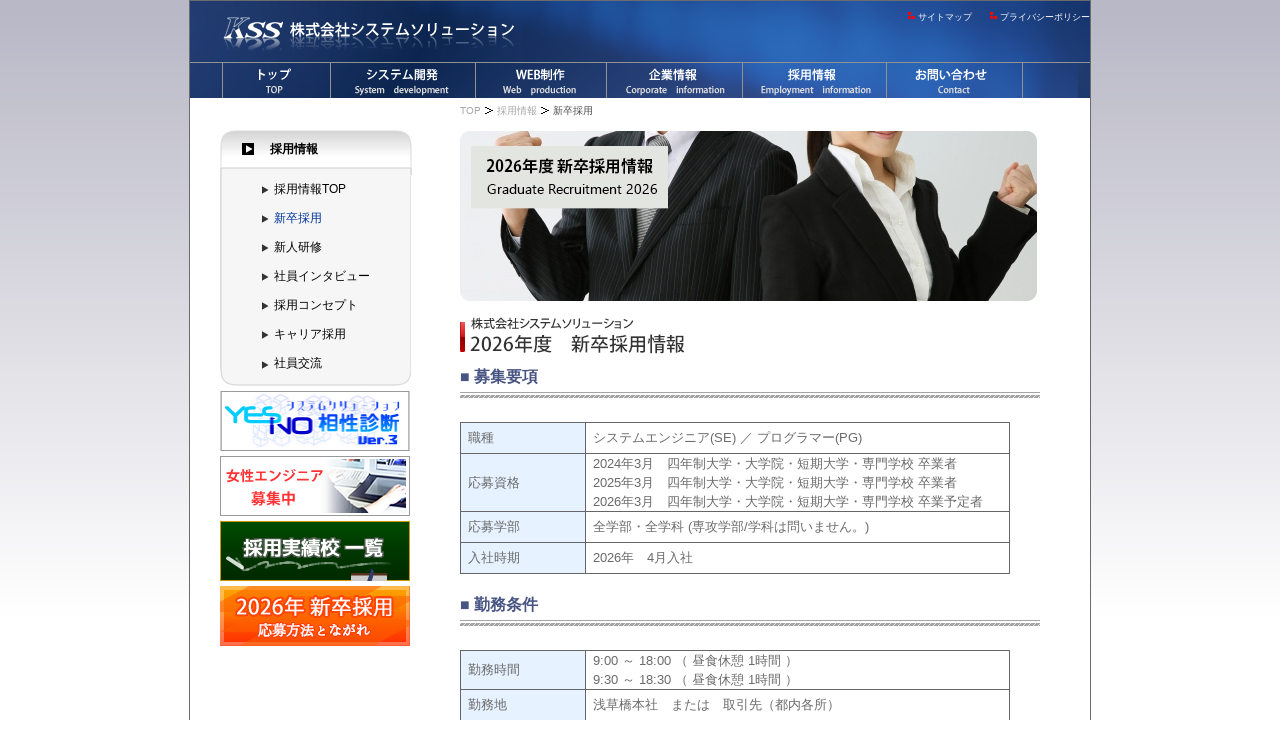

--- FILE ---
content_type: text/html
request_url: https://systemsolution.co.jp/recruit/students.html
body_size: 16082
content:
<?xml version="1.0" encoding="UTF-8"?>
<!DOCTYPE html PUBLIC "-//W3C//DTD XHTML 1.0 Transitional//EN" "http://www.w3.org/TR/xhtml1/DTD/xhtml1-transitional.dtd">
<html xmlns="http://www.w3.org/1999/xhtml" xml:lang="ja" lang="ja">
<head>
<meta http-equiv="Content-Type" content="text/html; charset=utf-8" />
<meta http-equiv="Content-Script-Type" content="text/javascript" />
<meta http-equiv="Content-Style-Type" content="text/css" />
<title>新卒採用 | 株式会社 システムソリューション</title>
<meta name="robots" content="index,follow" />
<meta name="keywords" content="システムソリューション,台東区,浅草橋,システム,開発,ホームページ,ウェブ制作" />
<meta name="description" content="株式会社システムソリューションはシステム開発、ウェブ制作の会社です。様々な業種のシステム開発・保守・運用、技術者支援、ホームページの制作、ECサイト構築、CMSの導入などを行っております。" />
<link href="../css/import.css" rel="stylesheet" type="text/css" />
<link href="../css/theme/recruit_n.css" rel="stylesheet" type="text/css" />
<link rel="shortcut icon" href="favicon.ico" />
<script type="text/javascript" src="../js/swfobject.js"></script>
<script type="text/javascript" src="../js/rollover.js"></script>
<script type="text/javascript" src="https://ajax.googleapis.com/ajax/libs/jquery/1.4.1/jquery.min.js"></script>
<script type="text/javascript" src="../js/ie6.js"></script>
<script type="text/javascript" src="../js/analytics.js"></script>
<script type="text/JavaScript">
<!--
function MM_openBrWindow(theURL,winName,features) { //v2.0
window.open(theURL,winName,features);
}
//-->
</script>
<style type="text/css">
.close {
	color: #F00;
	font-weight: bold;
	font-size: 14px;
}
</style>
</head>

<body>
<div id="wrapper">
	<div id="wrapper2">
		<div id="headarea"><!--#headarea　ここから-->
			
			<div class="block">
				<div id="headimg_com">
					<div class="wbox02_l"><img src="../imgs/common/logo_co01.jpg" alt="株式会社システムソリューション" width="333" height="61" /></div>
					<div class="wbox02_r">
						<div id="guide"><img src="../imgs/common/point01.gif" alt="_" width="10" height="10" /><a href="../sitemap.html">サイトマップ</a>　　<img src="../imgs/common/point01.gif" alt="_" width="10" height="10" /><a href="../privacy.html">プライバシーポリシー</a></div>
					</div>
				</div>
			</div>
			<div id="topmenu2"><!-- #topmenu　ここから -->
				<ul>
					<li class="menu_line"><a href="../index.html" onmouseout="MM_swapImgRestore()" onmouseover="MM_swapImage('btn_home','','../imgs/common/menu_01-on.jpg',1)"> <img src="../imgs/common/menu_01-off.jpg" alt="TOP" name="btn_home" width="141" height="36" border="0" id="btn_home" /></a></li>
					<li class="menu_line"><a href="../system/development.html" onmouseout="MM_swapImgRestore()" onmouseover="MM_swapImage('btn_bizfield','','../imgs/common/menu_02-on.jpg',1)"><img src="../imgs/common/menu_02-off.jpg" alt="システム開発" name="btn_bizfield" width="145" height="36" border="0" id="btn_bizfield" /></a></li>
					<li class="menu_line"> <a href="../website/website.html" onmouseout="MM_swapImgRestore()" onmouseover="MM_swapImage('btn_example','','../imgs/common/menu_03-on.jpg',1)"> <img src="../imgs/common/menu_03-off.jpg" alt="WEB制作" name="btn_example" width="131" height="36" border="0" id="btn_example" /></a></li>
					<li class="menu_line"><a href="../company/profile.html" onmouseout="MM_swapImgRestore()" onmouseover="MM_swapImage('btn_recruit','','../imgs/common/menu_04-on.jpg',1)"><img src="../imgs/common/menu_04-off.jpg" alt="企業情報" name="btn_recruit" width="136" height="36" border="0" id="btn_recruit" /></a></li>
					<li class="menu_line"><a href="../recruit/recruit.html" onmouseout="MM_swapImgRestore()" onmouseover="MM_swapImage('btn_company','','../imgs/common/menu_05-on.jpg',1)"><img src="../imgs/common/menu_05-off.jpg" alt="採用情報" name="btn_company" width="144" height="36" border="0" id="btn_company" /></a></li>
					<li class="menu_line"><a href="../contact.html" onmouseout="MM_swapImgRestore()" onmouseover="MM_swapImage('btn_release','','../imgs/common/menu_06-on.jpg',1)"><img src="../imgs/common/menu_06-off.jpg" alt="お問い合わせ" name="btn_release" width="136" height="36" border="0" id="btn_release" /></a></li>
					<!--<img src="../imgs/common/menu_bg2.jpg" width="49" height="51" />-->
				</ul>
			</div>
			<!-- #topmenu　ここまで --> 
		</div>
		<!--#headarea　ここまで-->
		
		<div id="bodyarea"><!-- #bodyarea　ここから -->
			
			<div id="localnavi">
				<div id="navigation">
					<ul>
						<li class="btn_a">採用情報</li>
						<li class="btn_b"><a href="recruit.html">採用情報TOP</a></li>
						<li class="btn_b2"><a href="students.html">新卒採用</a></li>
						<li class="btn_b"><a href="education.html">新人研修</a></li>
						<li class="btn_b"><a href="interview.html">社員インタビュー</a></li>
						<li class="btn_b"><a href="concept.html">採用コンセプト</a></li>
						<li class="btn_b"><a href="experienced.php">キャリア採用</a></li>
						<li class="btn_c"><a href="sports.html">社員交流</a></li>
					</ul>
				</div>
				<!-- バナー　始 -->
				<div id="navi_bn"> 
					<!-- 相性診断 -->
					<div class="bn"> <a href="test.html" title="相性診断"><img src="../imgs/recruit/game_bn.jpg" alt="相性診断" width="190" height="60" border="0" /></a> </div>
					<!-- 女性エンジニア募集中 -->
					<div class="bn"> <a href="woman.html" title="女性エンジニア募集中" target="_blank"><img src="../imgs/recruit/woman_bn.jpg" alt="女性エンジニア募集中" width="190" height="60" border="0" /></a></div>
					<!-- 採用実績一覧 -->
					<div class="bn"> <a href="record.html" title="採用実績校一覧"><img src="../imgs/recruit/record_bn.jpg" alt="採用実績校一覧" width="190" height="60" border="0" /></a></div>
					<!-- 採用応募のながれ -->
					<div class="bn"> <a href="schedule.html" title="採用応募のながれ"><img src="../imgs/recruit/schedule_bn_2026.png" alt="採用応募のながれ" width="190" height="60" border="0" /></a></div>
				</div>
				<!-- バナー　終 --> 
			</div>
			<div id="contents"><!-- #contents　ここから -->
				<div id="topicpath">
					<ul>
						<li><a href="../index.html">TOP</a></li>
						<li><a href="recruit.html">採用情報</a></li>
						<li>新卒採用</li>
					</ul>
				</div>
				<div class="block02">
					<h1 id="logi"><img src="../imgs/title/title003_2026.png" alt="採用情報" /></h1>
					<h2><img src="../imgs/recruit/t_sinsotu2026.png" alt="2026年度 新卒採用情報" width="570" height="39" /></h2>
					
					<!-- <img src="../imgs/recruit/saiyo_bg.jpg" /> -->
					<h3 class="h3-01">■ 募集要項</h3>
					<br />
					<table border="0" cellpadding="2" cellspacing="1" class="students">
						<tr>
							<td width="114" class="item_01">職種</td>
							<td width="425" class="item_02">システムエンジニア(SE) ／ プログラマー(PG)</td>
						</tr>
						<tr>
							<td class="item_01">応募資格</td>
							<td class="item_02">
								2024年3月　四年制大学・大学院・短期大学・専門学校 卒業者<br />
								2025年3月　四年制大学・大学院・短期大学・専門学校 卒業者<br />
								2026年3月　四年制大学・大学院・短期大学・専門学校 卒業予定者</td>
						</tr>
						<tr>
							<td class="item_01">応募学部</td>
							<td class="item_02">全学部・全学科 (専攻学部/学科は問いません。)</td>
						</tr>
						<tr>
							<td class="item_01">入社時期</td>
							<td class="item_02">2026年　4月入社</td>
						</tr>
					</table>
					<br />
					<h3 class="h3-01">■ 勤務条件</h3>
					<br />
					<table border="0" cellpadding="2" cellspacing="1" class="students">
						<tr>
							<td class="item_01" width="114">勤務時間</td>
							<td class="item_02" width="425">9:00 ～ 18:00 （ 昼食休憩 1時間 ）<br />
								9:30 ～ 18:30 （ 昼食休憩 1時間 ）</td>
						</tr>
						<tr>
							<td class="item_01">勤務地</td>
							<td class="item_02">浅草橋本社　または　取引先（都内各所）</td>
						</tr>
					</table>
					<br />
					<h3 class="h3-01">■ 待遇と選考方法</h3>
					<br />
					<table border="0" cellpadding="2" cellspacing="1" class="students">
						<tr>
							<td class="item_01" width="114">給与</td>
							<td class="item_02" width="425"> 
								短期大学 卒者　　　　　　基本給 213,000円 ～ (諸手当は別途)<br />
								専門学校（二年制） 卒者　基本給 213,000円 ～ (諸手当は別途)<br />
								　　　　（三年制） 卒者　基本給 215,000円 ～ (諸手当は別途)<br />
								　　　　（四年制） 卒者　基本給 217,000円 ～ (諸手当は別途)<br />
								大学 卒者　　　　　　　　基本給 228,000円 ～ (諸手当は別途)<br />
								大学院 卒者　　　　　　　基本給 230,000円 ～ (諸手当は別途) </td>
						</tr>
						<tr>
							<td class="item_01">雇用形態</td>
							<td class="item_02">正社員</td>
						</tr>
						<tr>
							<td class="item_01">昇給</td>
							<td class="item_02">年 1 回　( 5月 )</td>
						</tr>
						<tr>
							<td class="item_01">賞与</td>
							<td class="item_02">年 2 回　( 7月・12月 )　※ 但し、入社から1年未満は対象外</td>
						</tr>
						<tr>
							<td class="item_01">諸手当</td>
							<td class="item_02">時間外手当（残業手当・深夜手当・休日手当・休日深夜手当など）、職能手当（資格所持手当）、住宅手当（一部支給条件あり）、役職手当、その他</td>
						</tr>
						<tr>
							<td class="item_01">休日・休暇</td>
							<td class="item_02"> 年間　125日　（ 週休2日制（土・日）、祝祭日、夏季休暇、年末年始休暇、有給休暇、産育休暇、その他 ） </td>
						</tr>
						<tr>
							<td class="item_01">福利厚生</td>
							<td class="item_02"> 社会保険（健康保険、厚生年金保険、雇用保険、労災保険）、資格取得支援制度、慶弔見舞金、健康診断、奨学金制度、その他 </td>
						</tr>
						<tr>
							<td class="item_01">選考方法</td>
							<td class="item_02"> 会社説明会 , 一次試験(同時開催)　⇒　最終面接　⇒　内定通知 
								<!--会社説明会　⇒　一次試験(適性検査+グループ面接)　⇒　最終面接(役員面接)　⇒　内々定通知 --> 
							</td>
						</tr>
						<tr>
							<td class="item_01">提出書類</td>
							<td class="item_02">履歴書(写真貼付)、成績証明書(見込証明書)、卒業見込証明書</td>
						</tr>
					</table>
					<div class="clearfix" align="center"> <br />
						<p class="schedule_link"><a href="schedule.html" title="採用応募のながれ">>> 応募方法とながれはコチラ</a><br />
                        ※弊社サイト内エントリーフォーム、「Re就活」「キャリタス」よりエントリー可能です。</p>
						<div align="left" style="width: 162px; float: left; margin-left: 0px;">
						<a href="entry2.html"><img src="../imgs/recruit/entry.jpg" alt="エントリー" width="162" height="41" border="0" /></a>
						</div>
                        <!--▼マイナビ2020 //-->
						<div align="left" style="width: 160px; float: left; margin-left: 50px;">
						<a href="https://www.gakujo.ne.jp/2026/company/baseinfo/34575/" target="_blank">
							<!-- <img src="https://www.gakujo.ne.jp/co_hp_link/2026/image/agn2026_120_60.jpg" alt="あさがくナビ2026" border="0"> -->
							<img src="https://www.gakujo.ne.jp/co_hp_link/re_campus/image/recam_120_60_ent.jpg" alt="Re就活キャンパス" border="0">
						</a><br />
						Re就活の弊社画面へ
						</div>
						<div align="left" style="width: 160px; float: left; margin-right: 0px;">
						<a href="https://job.career-tasu.jp/corp/00033232/" target="TRG_CORP_00033232">
						<img src="https://support.career-tasu.co.jp/wp/wp-content/uploads/2023/01/career-tasu_logo_s.gif" alt="キャリタス就活" width="160" height="40">
						</a><br />
						キャリタスの弊社画面へ
						</div>
						<!--▲マイナビ2020 //-->
						
						<!-- 新卒採用〆 --
							<br />
							<span class="close">※2015年度　新卒採用は終了致しました。<br />
							たくさんの御応募、誠に有難うございました。</span>
							<br />
							<br />
							<img src="../imgs/recruit/entry_end.jpg" alt="エントリーは終了しました" width="162" height="41" border="0" />
						-- 新卒採用〆 --> 
						
					</div>
					<br />
					
					<!--			<h3 class="h3-01"><span class="color_green01">■ </span>新人プログラミング研修カリキュラム</h3>

<p>
入社後の2ヵ月間は下記カリキュラムに沿って、基礎からしっかり身につけていきます。<br>
プログラミング経験がなくても、各STEPで段階を経て研修していきますので十分知識を身につけていくことができます。
</p>

<table class="tbl-03">
<tr>
<td class="bosyu_01" width="127" scope="row">STEP1</td>
<td class="bosyu_02" width="411">新人マナー研修</td>
</tr>
<tr>
<td colspan="2">　</td>
</tr>
<tr>
<td class="bosyu_01" width="127" scope="row">STEP2</td>
<td class="bosyu_02" width="411">Java基礎講座</td>
</tr>
<tr>
<td colspan="2">　</td>
</tr>
<tr>
<td class="bosyu_01" width="127" scope="row">STEP3</td>
<td class="bosyu_02" width="411">データベースSQL講座</td>
</tr>
<tr>
<td colspan="2">　</td>
</tr>
<tr>
<td class="bosyu_01" width="127" scope="row">STEP4</td>
<td class="bosyu_02" width="411">Javaデータベース連携講座</td>
</tr>
<tr>
<td colspan="2">　</td>
</tr>
<tr>
<td class="bosyu_01" width="127" scope="row">STEP5</td>
<td class="bosyu_02" width="411">Javaサーバーサイド講座Ⅰ</td>
</tr>
<tr>
<td colspan="2">　</td>
</tr>
<tr>
<td class="bosyu_01" width="127" scope="row">STEP6</td>
<td class="bosyu_02" width="411">Javaサーバーサイド講座Ⅱ</td>
</tr>
<tr>
<td colspan="2">　</td>
</tr>
<tr>
<td class="bosyu_01" width="127" scope="row">STEP7</td>
<td class="bosyu_02" width="411">Struts講座</td>
</tr>
<tr>
<td colspan="2">　</td>
</tr>
<tr>
<td class="bosyu_01" width="127" scope="row">STEP8</td>
<td class="bosyu_02" width="411">Java模擬プロジェクト演習</td>
</tr>
</table>
--> 
					<!-- <img src="../imgs/recruit/curri.jpg" /> --> 
					
				</div>
			</div>
			<!-- #contents　ここまで --> 
			
		</div>
		<!-- #bodyarea　ここまで -->
		
		<div id="footarea"><!-- #footarea　ここから -->
			<div id="glbmenu2">
				<ul>
					<li><a href="../system/development.html">システム開発</a></li>
					<li><a href="../website/website.html">WEB制作</a></li>
					<li><a href="../company/profile.html">企業情報</a></li>
					<li><a href="recruit.html"><span class="txt_linkhover">採用情報</span></a></li>
					<li><a href="../sitemap.html">サイトマップ</a></li>
					<li><a href="../contact.html">お問い合わせ</a></li>
					<li><a href="../about.html">サイトのご利用について</a></li>
					<li class="ul-last"><a href="../privacy.html">プライバシーポリシー</a></li>
				</ul>
			</div>
			<div id="copyright">Copyright&copy;　2011 SYSTEM SOLUTION Co.,Ltd All right reserved.</div>
		</div>
		<!-- #footarea　ここまで --> 
		
	</div>
</div>
</body>
</html>

--- FILE ---
content_type: text/css
request_url: https://systemsolution.co.jp/css/import.css
body_size: -104
content:
@charset "utf-8";

@import url("default.css");
@import url("modules.css");
@import url("fonts.css");

@import url("layouts/layout-default.css");



--- FILE ---
content_type: text/css
request_url: https://systemsolution.co.jp/css/theme/recruit_n.css
body_size: 13893
content:
@charset "utf-8";


#headimg_com {	/*ページヘッダBG画像*/
	width: 100%;
	height: 61px;
	background-position: right top;
	background-color: #1A3E80;
	background-image: url(../../imgs/common/head_top.jpg);
	background-repeat: no-repeat;
}
#headimg_com #guide {	/*#headimg_comのメニュー（サイトマップ、お問い合わせ）*/
	padding-top: 10px;
	margin-right: 5px;
	color: #FFFFFF;
	text-align: right;
	font-size: 9px;
}

/* #localnavi関連 --------------------------*/
#localnavi {	/*ローカルナビゲーション背景*/
	background-color: #FFFFFF;
	background-position: left bottom;
	background-repeat: no-repeat;
	font-size: 12px;
	font-weight: bold;
	color: #000000;
}

	#localnavi #navigation li.btn_a      {
	background: url(../../imgs/common/localnavi.jpg) no-repeat 0px 0px;
	padding-left: 50px;
	padding-top: 12px;
	width: 142px;
	height: 33px;
	color: #000000;
	font-weight: bold;
	}
	#localnavi #navigation li.btn_a p     {
	color: #000000;
	font-weight: bold;
	}
	#localnavi #navigation li.btn_a a      {
	background: url(../../imgs/common/localnavi.jpg) no-repeat 0px 0px;
	padding-left: 50px;
	padding-top: 9px;
	width: 142px;
	height: 33px;
	color: #000000;
	font-weight: bold;
	}
	#localnavi #navigation li.btn_b a    {
	background: url(../../imgs/common/localnavi.jpg) no-repeat 0px -40px;
	padding-left: 54px;
	padding-top: 5px;
	height: 24px;
	color: #000000;
	}
	#localnavi #navigation li.btn_c a    {
	background: url(../../imgs/common/localnavi.jpg) no-repeat 0px -64px;
	padding-left: 54px;
	padding-top: 5px;
	height: 37px;
	color: #000000;
	
	}

	/* ボタンhover */
	#localnavi #navigation li.btn_a p a:hover    {
	color: #003399;
	font-size: 12px;
	font-weight: bold;
	}
	#localnavi #navigation li.btn_a a:hover  {
	color: #003399;
	}
	#localnavi #navigation li.btn_b a:hover  {
	color: #003399;
	}
	#localnavi #navigation li.btn_c a:hover  {
	color: #003399;
	text-align: left;
	}
	
	/* ローカルメニューボタン　選択状態 */
	/* ボタンnormal */
	#localnavi #navigation li.btn_b2 a      {
	background: url(../../imgs/common/localnavi.jpg) no-repeat 0px -40px;
	padding-left: 54px;
	padding-top: 5px;
	height: 24px;
	color: #003399;
	}
	#localnavi #navigation li.btn_c2 a      {
	background: url(../../imgs/common/localnavi.jpg) no-repeat 0px -64px;
	padding-left: 54px;
	padding-top: 5px;
	height: 37px;
	color: #003399;
	}
	
	/* ボタンhover */
	#localnavi #navigation li.btn_b2 a:hover      {
	color: #003399;
	text-align: left;
	}
	#localnavi #navigation li.btn_c2 a:hover      {
	color: #003399;
	}



/* ----------------ナビゲーション：バナー　------ */	
	
	#localnavi #navi_bn {
	background-color:#FFFFFF;	
	}

.bn {
	width:190px;
	height:65px;
	
}

/* ----- テーブル -------- */
table.tbl-01, .tbl-01 th, .tbl-01 td {
	border-collapse: collapse;
	border-style: none;
	line-height: 1.2;
	margin: 0;
	padding-top: 0;
	padding-right: 0;
	padding-bottom: 0.2em;
	padding-left: 0;
	text-align: left;
	vertical-align: top;
}
.tbl-01 th {
	font-weight: bold;
	padding-right: 1em;	
}

/* ----- di,dt,dd -------- */
.tbl-01 dl {
  margin: 0 0 1em 0;
}
.tbl-01 dt {
	clear: both;
	margin: 0;
	padding: 0;
	font-weight: bold;
	border-style: none;
}
.tbl-01 dd {
  margin: 0;
  padding-left: 1em;
  line-height: 1.2;
}

.btn_map {	/*所在地地図表示ボタン*/
	background-image: url(../../imgs/top/arrow02.gif);
	background-repeat: no-repeat;
	background-position: left center;
	text-indent: 10px;
}

.btn_map a {
	color: #999999;
}
.btn_map a:hover {
	color: #003399;
}



/* ----------------   ------ */
table.tbl-03 {
	width: 100%;
}
table.tbl-03, .tbl-03 th, .tbl-03 td {
	margin: 0;
	padding: 0;
	border-collapse: collapse;
	border-style: none;
	text-align: left;
	line-height: 1.5;
	vertical-align: top;
}
.tbl-03 td.bosyu_01 {
	padding-right: 0.5em;
	font-weight: bold;
	background-color: #CC0000;
	color: #FFFFFF;
	text-align: center;
	height: 30px;
	vertical-align: middle;
	border: 1px solid #CC0000;
}
.tbl-03 td.bosyu_02 {
	padding-left: 0.5em;
	background-color: #FFFFFF;
	text-align: left;
	border: 1px solid #666666;
	vertical-align: middle;
}
.tbl-03 td.bosyu_03 {
	font-size :12px;
	font-weight: bold;
	background-color: #039;
	color: #FFFFFF;
	text-align: center;
	height: 35px;
	vertical-align: middle;
	border: 1px solid #06F;
	line-height: 14px;
}
.tbl-03 td.bosyu_04 {
	padding-left: 0.2em;
	padding-right: 0.2em;
	background-color: #FFF;
	vertical-align: middle;
}
.tbl-03 td.bosyu_05 {
	background-color: #FFFFFF;
	text-align: left;
	vertical-align: middle;
	text-align: center;
}
#ojt {
	margin-bottom: 20px;
}


/* ----- テーブル -------- */
table.saiyo-top, .saiyo-top th, .saiyo-top td {
	border-collapse: collapse;
	border-style: none;
	line-height: 1.2;
	margin: 0;
	padding-top: 0;
	padding-right: 0;
	padding-bottom: 0.2em;
	padding-left: 0;
	text-align: left;
	vertical-align: top;
}
table.saiyo-top table.detail {
	border-collapse: collapse;
	line-height: 1.2;
	margin: 0;
	padding-top: 0;
	padding-right: 0;
	padding-bottom: 0.2em;
	padding-left: 0;
	text-align: left;
	vertical-align: top;
	border: 1px solid #999999;
	height: 150px;
}

.saiyo-top tr.line {
	font-weight: bold;
	padding-right: 1em;
	border-bottom-width: 2px;
	border-bottom-style: solid;
	border-bottom-color: #0099CC;
}

.saiyo-top th {
	font-weight: bold;
	padding-right: 1em;
}
.saiyo-top td {
	padding-top: 7px;
}


.saiyo-top-title {
	font-weight: bold;
	border-bottom-width: 2px;
	border-bottom-style: solid;
	border-bottom-color: #0099CC;
	width: 260px;
	margin-left: 7px;
	margin-top: 7px;
	margin-bottom: 7px;
	font-size: 14px;
}
.saiyo-top-img {
	font-weight: bold;
	margin-right: 5px;
	margin-bottom: 5px;
	margin-left: 5px;
}
.saiyo-top-space {
/*	width: 12px;*/
	width: 8px;
}
.saiyo-link a {
	color: #0066CC;
	text-align: left;
	vertical-align: top;
	line-height: 150%;
}
.saiyo-top-linktxt {
	margin-top: 10px;
}
.saiyo-top-p_img {
	margin-right: 5px;
}



table.itemsTable {
	height: auto;
	width: 550px;
	background-color: #666666;
}
table.itemsTable, .itemsTable th, .itemsTable td {
	margin: 0;
	padding: 0;
	border-collapse: collapse;
	border-style: none;
	text-align: left;
	line-height: 1.5;
	vertical-align: top;
}
.itemsTable th.item_01 {
	padding-right: 0.5em;
	background-color: #0754A0;
	text-align: left;
	height: 30px;
	vertical-align: middle;
	border: 1px solid #666666;
	padding-left: 0.5em;
	font-weight: bold;
	color: #FFFFFF;
}
.itemsTable th.item_02 {
	padding-left: 0.5em;
	background-color: #0754A0;
	text-align: left;
	border: 1px solid #666666;
	vertical-align: middle;
	font-weight: bold;
	color: #FFFFFF;
}
.itemsTable td.item_01 {
	padding-right: 0.5em;
	background-color: #E6F2FF;
	text-align: left;
	height: 30px;
	vertical-align: middle;
	border: 1px solid #666666;
	padding-left: 0.5em;
}
.itemsTable td.item_02 {
	padding-left: 0.5em;
	background-color: #FFFFFF;
	text-align: left;
	border: 1px solid #666666;
	vertical-align: middle;
}
.itemsTable td.item_03 {
	margin: 0px;
	padding: 5px;
	height: 25px;
	background-color: #A6D2FF;
	text-align: center;
	border: 1px solid #666666;
}

table.students {
	height: auto;
	width: 550px;
	background-color: #666666;
}
table.students, .students th, .students td {
	margin: 0;
	padding: 0;
	border-collapse: collapse;
	border-style: none;
	text-align: left;
	line-height: 1.5;
	vertical-align: top;
}
.students th.item_01 {
	padding-right: 0.5em;
	background-color: #0754A0;
	text-align: left;
	height: 30px;
	vertical-align: middle;
	border: 1px solid #666666;
	padding-left: 0.5em;
	font-weight: bold;
	color: #FFFFFF;
}
.students th.item_02 {
	padding-left: 0.5em;
	background-color: #0754A0;
	text-align: left;
	border: 1px solid #666666;
	vertical-align: middle;
	font-weight: bold;
	color: #FFFFFF;
}
.students td.item_01 {
	padding-right: 0.5em;
	background-color: #E6F2FF;
	text-align: left;
	height: 30px;
	vertical-align: middle;
	border: 1px solid #666666;
	padding-left: 0.5em;
}
.students td.item_02 {
	padding-left: 0.5em;
	background-color: #FFFFFF;
	text-align: left;
	border: 1px solid #666666;
	vertical-align: middle;
}
.students td.item_03 {
	margin: 0px;
	padding: 5px;
	height: 25px;
	background-color: #A6D2FF;
	text-align: center;
	border: 1px solid #666666;
}

/* ----------------キャリアテーブル----- */

table.kyoiku {
	width: 100%;
}
table.kyoiku, .kyoiku th, .kyoiku td {
	margin: 0;
	padding: 0;
	border-collapse: collapse;
	border-style: none;
	text-align: left;
	line-height: 1.5;
	vertical-align: top;
}
.kyoiku td.img {
	padding-right: 0.5em;
}
.kyoiku td.txt {
	padding-left: 0.5em;
}


#messe {
	font-size: 13px;
	line-height: 140%;
}
#messe td{
	padding-bottom: 5px;
	text-align: left;
}

.question {
	font-size: 13px;
	font-weight: bold;
	color: #0066CC;
	text-align: left;
}

.concept_text{
	width: 370px;
	float: left;
}
.concept_img{
	width: 170px;
	float: right;
}
.interview_text{
	width: 400px;
	float: left;
}
.interview_img{
	width: 170px;
	float: right;
	margin-right: 40px;
	margin-top: 30px;
}
#innerRow1 {
	padding-bottom: 10px;
}

#innerRow2 {
	padding-bottom: 10px;
}

ul li.link {
	background-image: url(../../imgs/top/arrow02.gif);
	background-repeat: no-repeat;
	background-position: 10px center;
	text-indent: 20px;
	color: #666666;
}

ul li.link a {
	color: #666666;
}

/*20120717　新卒採用ページ作成につき追加*/
.h4-01 {
	padding-bottom: 10px;
	font-size: 15px;

/*interview.html用CSS*/
.clearfix:after {
  content: ".";  /* 新しい要素を作る */
  display: block;  /* ブロックレベル要素に */
  clear: both;
  height: 0;
  visibility: hidden;
}

}.block02 #syain01 {
	height: 140px;
	width: 580px;
	background-image: url(../../imgs/recruit/banner_syain01.jpg);
	background-repeat: no-repeat;
	margin-bottom: 10px;
}
.block02 #syain02 {
	background-image: url(../../imgs/recruit/banner_syain02.jpg);
	background-repeat: no-repeat;
	height: 140px;
	width: 580px;
	margin-bottom: 10px;
}
.block02 #syain03 {
	background-image: url(../../imgs/recruit/banner_syain03.jpg);
	background-repeat: no-repeat;
	height: 140px;
	width: 580px;
	margin-bottom: 10px;
}
#syain_left01 {
	width: 460px;
	float: left;
}

.syain01_p {
	color: #333;
	padding-left: 175px;
	padding-top: 80px;
	font-size: 10px;
	line-height: 2em;
}

#syain_left01_2 {
	width: 580px;
	float: left;
}

.syain01_p2 {
	color: #333;
	padding-left: 250px;
	padding-top: 85px;
	font-size: 10px;
	line-height: 2em;
}

#syain_right01 {
	float: right;
	width: 115px;
	padding-top: 90px;
}
#syain_left02 {
	float: left;
	width: 310px;
}

.syain02_p {
	color: #333;
	padding-left: 20px;
	padding-top: 80px;
	font-size: 10px;
	line-height: 2em;
}
#syain_right02 {
	float: right;
	width: 270px;
	padding-top: 90px;
}
.interview {
	width: 578px;
	border: 1px solid #999;
	margin-top: 10px;
}
.interview #question_left {
	float: left;
	padding-top: 20px;
	padding-left: 20px;
	width: 330px;
	padding-bottom: 10px;
}
.syain01_q01 {
	background-color: #3fa9f5;
	background-position: top;
	height: 20px;
	background-repeat: repeat-x;
	margin-bottom: 10px;
	width: 250px;
}
.question_title {
	color: #FFF;
	font-size: 13px;
	font-weight: bold;
	bottom: 10px;
	vertical-align: top;
}
.syain01_a01 {
	margin-bottom: 20px;
	border-bottom-width: 1px;
	border-bottom-style: solid;
	border-bottom-color: #999;
	padding-bottom: 10px;
}

.answer {
	line-height: 2em;
	color: #333;
}

.interview #photo_right {
	padding-top: 20px;
	padding-bottom: 20px;
	float: right;
	padding-right: 15px;
	width: 205px;
}

.syain02_q01 {
	background-color: #FF7BAC;
	background-position: top;
	height: 20px;
	background-repeat: repeat-x;
	margin-bottom: 10px;
	width: 250px;
}

.syain03_q01 {
	background-color: #7AC943;
	background-position: top;
	height: 20px;
	background-repeat: repeat-x;
	margin-bottom: 10px;
	width: 250px;
}

.syain03_q02 {
	background-color: #7AC943;
	background-position: top;
	height: 20px;
	background-repeat: repeat-x;
	margin-bottom: 10px;
	width: 310px;
}

#schedule {
	background-image: url(../../imgs/recruit/schedule_bg.jpg);
	height: 230px;
	width: 200px;
	margin-top: 10px;
	background-repeat: no-repeat;
	padding-top: 60px;
}
#schedule ul {
	margin-left: 10px;
	margin-right: 10px;
}


.li_border {
	border-bottom-width: 1px;
	border-bottom-style: dotted;
	border-bottom-color: #FF5300;
	list-style-type: none;
	padding-bottom: 6px;
	padding-top: 6px;
	font-size: 7.2pt;
	color: #000;
}
.li_border .li_text {
	margin: 0px;
	padding: 0px;
}

.orange_text {
	color: #F30;
	font-size: 7pt;
}


.btn_schedule {
	background-image: url(../../imgs/top/arrow02.gif);
	background-repeat: no-repeat;
	background-position: left center;
	text-indent: 10px;
}

.btn_schedule a {
	color: #0066FF;
}
.btn_schedule a:hover {
	color: #003399;
}

/*----------------------------------------------------- 採用実績*/

#univercity_box{
	width: 570px;
}

.cate{
	font-size:18px;
	color:#333;
	margin-top: 15px;
	font-weight: bold;
	width:88px;
	float:left;
}

.uni_name{
	width:470px;
	margin-top: 15px;
	padding-left: 10px;
	float:left;
	border-left: #CCC 2px solid;
	line-height: 180%;
}


/*----------------------------------------------------- 採用応募　手順*/
.step_no{
	font-weight:bold;
	font-size:17px;
	color:#000;
}

.small_font{
	font-weight:bold;
	font-size:14px;
	color:#000;
}

#schedule_box{
	width: 578px;
	border: solid 1px #CCC;
}

.schedule_img{
	width: 200px;
	padding: 7px;
	float:left;
}

.schedule_text{
	width: 350px;
	padding: 7px;
	float:left;
	line-height: 160%;
}

.clear{
	clear:both;
}

#arrow{
	width:550px;
	padding: 15px;
}
/* スポーツ交流 */


.sports_img{
	width: 580px;
}

.sports_img_box{
	width:287px;
	float:left;
}

.img_space{
	margin-left: 5px;
}

.caption{
	font-size:9px;
}

/*新卒採用　テキストリンク追加*/
.schedule_link{
	text-align: center;
}

.schedule_link a {
	color: #333333;
}

.schedule_link a:hover {
	color: #003399;
}

/* 190116追加 */
.career_recruit{
	text-align: center;
	margin: 20px 0;
}
.career_recruit input[type=submit]{
	margin-top: 5px;
	padding: 8px 20px;
	cursor: pointer;
}

--- FILE ---
content_type: text/css
request_url: https://systemsolution.co.jp/css/default.css
body_size: 2684
content:
@charset "utf-8";

* {
	margin: 0;
	padding: 0;
	line-height: 1.5;
	font-style: normal;
	font-weight: normal;
	font-variant: normal;
	text-decoration: none;
	color: #6B6B6B;
}

body {
	padding: 0;
	margin: 0;
	height: 100%;
	background-image: url(../imgs/common/body_bg.jpg);
	background-repeat: repeat-x;
	background-color: #FFFFFF;
}

/* ブロック要素 ===================== */

div, h1, h2, h3, h4, h5, h6, p, blockquote, pre, address {
  display: block;
  margin: 0;
  padding: 0;
}

/* p -------- */
p {
  margin-bottom: 1.2em;
  padding: 0;
  text-align: left;
}

/* インライン要素 ===================== */
a, abbr, acronym, bdo, big, cite, code, dfn, em, img, kbd, object, q, ruby, samp, small, span, strong, sub, sup, var {
  display: inline;
}

a {
  font-weight: normal;
  text-decoration: underline;
}

/* img -------- */
img {
  margin: 0;
  padding: 0;
  vertical-align: text-bottom;
}

a img {
  border: none;
  text-decoration: none;
}



/* list element ---------------- */
ul, ol {
  display: block;
}

ul {
  margin: 0 0 1em 2em;
}


ol {
  list-style-type: decimal;
  margin: 0 0 1em 2em;
}

li {
	display: list-item;
	margin:0 0 0.2em 0;
	line-height: 1.2;
}

ul ul,
ol ol,
ol ul {
  margin: 0 0 0.5em 1.2em;
}

ul ul li,
ol ol li,
ol ul li {
  margin: 0 0 0 0;
}

dl {
  display: block;
  line-height: 1.2;
  margin: 0 0 0 1em;
}

dt {
  clear: both;
  margin: 1em 0 1em 0;
  padding: 0;
  border-bottom: 1px dotted black;
  font-weight: normal;
}

dd {
  margin: 0 0 2em 0;
  padding-left: 1.5em;
  line-height: 1.5;
}

dd p {
  line-height: 1.5;
}

/* -- form */

form {
  display: block;
  line-height: 1.0;
  margin: 0;
  padding: 0;
}

fieldset {
  margin: 0;
  padding: 0;
  border: none;
}

fieldset dt {
  border: none;
}

fieldset ul,
fieldset ol,
fieldset dl {
  display: block;
  margin: 1em 0 1em 0.5em;
}

legend {
  display: none;
}

label {
  vertical-align: middle;
  margin: 0 0.5em  0 0;
  padding: 0;
  text-transform: capitalize;
}

input {
  vertical-align: middle;
}

/* -- table */

table, th, td {
  border-style: solid;
  border-collapse: collapse;
}

table {
  margin: 1em 0 0 1em;
  border-width: 1px 0 0 1px;
  border-color: #6B6B6B;
  border-style: solid;
  border-spacing: 0;
}

table a {
  font-weight: normal !important;
}

caption {
  display: none;
}

tr {
  border: none;
}

th, td {
  padding: 0.5em 4px;
  border-width: 0 1px 1px 0;
  border-color: #6B6B6B;
  border-style: solid;
  text-align: center;
}

/* -------- noscript */
noscript {
  position: absolute;
  top: 0;
  left: 0;
  width: 100%;
}

noscript p {
  padding: 0.5em 0;
  border-bottom: 1px solid #d44;
  color: #666;
  text-align: center;
  background-color: #fee;
}



strong {
	font-weight: bold;
}




--- FILE ---
content_type: text/css
request_url: https://systemsolution.co.jp/css/modules.css
body_size: 6694
content:
@charset "utf-8";


/* #headarea ヘッダエリア =================================*/
/* #topmenu2　コンテンツページのグローバルメニュー関連 */
div#topmenu2 ul {
	margin: 0px;
}
div#topmenu2 li.list01 {
	display: inline;
	list-style-type: none;
	margin: 0px;
}
/*div#topmenu2 li.list01 {
	display: inline;
	list-style-type: none;
	margin-right: 8px;
	margin-bottom: 0px;
}*/

div#topmenu2 li.list02 {
	display: inline;
	list-style-type: none;
	margin-right: 0px;
	margin-bottom: 0px;
}

/* # ボディーエリア=================================*/

/* 404 Not Found */
#NotFound{
	margin-left: 40px;
	margin-top: 20px;
	margin-bottom: 20px;
	width:820px;
}

#NotFound a{
	color:#03C;
}

#NotFound p{
	margin-top: 10px;
	margin-bottom: 20px;
}

#NotFound dt{
	border: 0;
	border-style: none;
}

#NotFound .list{
	width: 450px;
	margin-left: 15px;
	float:left;
}

#NotFound ul{
	margin-top: 15px;
}

#NotFound ul li{
	list-style-type: none;
	list-style-image:url(../imgs/other/list.png);
	margin-bottom: 8px;
}

#NotFound .men{
	width:355px;
	float:left;
}


#NotFound .clear{
	clear:both;
}

/* #localnavi関連 --------------------------*/
#navigation ul {	
margin: 0px;
padding: 0px;
list-style: none;
color: #000000;

}

#navigation li {
	width: 137px;
	/*height: 39px;*/
	margin: 0px;
	padding: 0px;
	list-style-type: none;
}
#navigation li a {
width: 137px;
margin: 0px;
padding: 0px;	
list-style-type: none;
text-decoration: none;
display: block;	
}

/* #localnavi2関連　その他ページ --------------------------*/
#navigation2 ul {	
margin: 0px;
padding: 0px;
list-style: none;
color: #000000;

}

#navigation2 li {
	width: 147px;
	/*height: 39px;*/
	margin: 0px;
	padding: 0px;
	list-style-type: none;
}
#navigation2 li a {
width: 147px;
margin: 0px;
padding: 0px;	
list-style-type: none;
text-decoration: none;
display: block;	
}


/* パンくずリスト --------------------------*/
#topicpath ul {
	padding: 0px;
	margin-top: 0px;
	margin-right: 0px;
	margin-bottom: 12px;
	margin-left: 0px;
	text-align:left;
}
#topicpath li {
	display: inline;
	list-style-type: none;
	font-size: 10px;
	color: #4D4D4D;
}
#topicpath li a {
	padding-right: 12px;
	background: url(../imgs/common/arrow03.gif) no-repeat right center;
	color: #A6A6A6;
}

.pagetop {	/* PageTopボタン */
	width: 515px;
	text-align: right;
}

/* #footarea フッタエリア =================================*/
/* #footarea関連 --------------------------*/

#footarea #glbmenu2 ul {
	margin: 0px 9px 5px 9px;
	text-align: center;
}
#footarea #glbmenu2 li {
	display: inline;
	list-style-type: none;
	font-size: 10px;
	padding: 0 1em;
	border-left-width: 1px;
	border-left-style: solid;
	border-left-color: #CCCCCC;	
}
#footarea #glbmenu2 li.ul-last {
	display: inline;
	list-style-type: none;
	font-size: 10px;
	padding: 0 1em;
	border-left-width: 1px;
	border-left-style: solid;
	border-left-color: #CCCCCC;	
	border-right-width: 1px;
	border-right-style: solid;
	border-right-color: #CCCCCC;	
}


/* ====================================================*/

/* block & box 関連 ::::::::::::::::::::::::::: */
/* block ................... */
.block {
	width: 100%;
}
.block01 {
}
.block02 {
	width: 580px;
}

/* 2columnレイアウト ................... */
.wbox01_l {
	float: left;
	width: 49%;
}
.wbox01_r {
	float: right;
	width: 49%;
}


/* 3columnレイアウト ................... */
.tbox01_l {		/*3columレイアウトの左側のBOX*/
	float: left;
	width: 33%;
}
.tbox01_c {		/*3columレイアウトの中心のBOX*/
	float: left;
	width: 34%;
}
.tbox01_r {		/*3columレイアウトの右側のBOX*/
	float: right;
	width: 33%;
}


/* リンク :::::::::::::::::::::::::::::::::: */
/*通常のテキストリンク ............. */
a:link,a:visited {
	color: #CCCCCC;
	text-decoration: none;
}
a:hover {
	color: #A00E15;
	text-decoration: underline;
}
/*サイトマップ、お問い合わせ ....... */

#headimg_com a:link,#headimg_com a:visited {
	color: #ffffff;
	text-decoration: none;
}
#headimg_com a:hover {
	color: #CC0000;
	text-decoration: underline;
}


/*--------------------- 見出し --------------------------*/
h1 {
	font-size: 1px;
	padding: 0px;
	margin-top: 0px;
	margin-right: 0px;
	margin-bottom: 15px;
	margin-left: 0px;
}
h2 {
	font-size: 1px;
	padding: 0px;
	margin-top: 0px;
	margin-right: 0px;
	margin-bottom: 10px;
	margin-left: 0px;
}
h2.h2-01 {
	font-size: 100%;
	font-weight: bold;
	padding: 0px;
	margin: 0px;
}

h3 {
	font-size: 120%;
	font-weight: bold;
	margin-bottom: 0.5em;
}

h3.h3-01 {
	padding-bottom: 10px;
	margin-top: 0px;
	margin-right: 0px;
	margin-bottom: 5px;
	margin-left: 0px;
	font-size: 120%;
	font-weight: bold;
	background-image: url(../imgs/common/bg_h3-01.jpg);
	background-repeat: repeat-x;
	background-position: left bottom;
	color: #485583;
}

h3.h3-01 .small {
	font-size: 80%;
	color: #485583;
}

h3.h3-02 {
	padding-bottom: 20px;
	margin-top: 0px;
	margin-right: 0px;
	margin-bottom: 5px;
	margin-left: 0px;
	font-size: 120%;
	font-weight: bold;
}

h3 .small {　/*　(biz_sys_packsol.html)　*/
	font-weight: normal;
	font-size: 60%;
}

h4 {
	font-size: 100%;
	font-weight: bold;
	line-height: 1.2;
}


/*--------------------- その他(マージン、色など) --------------------------*/

.txt_center { /*----テキスト中央揃え-----*/
	text-align: center;
}
.txt_linkhover { /*----テキスト中央揃え-----*/
	color: #A00E15;
	text-decoration: underline;
}
.color_link { /*----色：テキストリンクhover-----*/
	color: #A00E15;
}
.color_01 { /*----色：-----*/
	color: #A00E15;
}

.color_02 { /*----色： > -----*/
	color: #0068B6;
}

.color_03 { /*----色： > -----*/
	color: #476385;
}

.color_04 { /*----色： > -----*/
	color: #F18D00;
}

.color_05 { /*----色： > -----*/
	color: #9f80b9;
}

.margin_b1em { /*----マージン：下1em-----*/
	margin-bottom: 1em;
}
.margin_b05em { /*----マージン：下0.5em-----*/
	margin-bottom: 0.5em;
}
.margin_t5px { /*----マージン：上5px-----*/
	margin-top: 5px;
}
.margin_t15px { /*----マージン：上15px-----*/
	margin-top: 15px;
}
.margin_t25px { /*----マージン：上25px-----*/
	margin-top: 25px;
}

.underline {	/*----下線-----*/
	text-decoration: underline;
}


/* -------- float clear */
div{
	zoom:1;/*for IE 5.5-7*/
	width: 100%;
}
div:after{/*for modern browser*/
    content:".";
    display: block;
    height:0px;
    clear:both;
    visibility:hidden;
}

/* Mac IE5.x用 */
* html div {
  height: 1px;
  /*\*//*/
  height: auto;
  overflow: hidden;
  /**/
}


--- FILE ---
content_type: text/css
request_url: https://systemsolution.co.jp/css/fonts.css
body_size: 149
content:
@charset "utf-8";


body {
  font-family: Meiryo, Verdana, sans-serif;
  font-size: 13px;
  *font-size: small;
  *font: x-small;
}

table {
  font-size: 100%;
}

select, input, textarea {
  font-size: 99%;
}

sub, sup {
  font-size: 50%;
}

p, td, th{
  font-size: 100%;
}

pre, code, samp, kbd, var {
  font-family: Meiryo, Verdana, sans-serif;
  font-size: 100%;
}

.fs-80per{
  font-size: 80%;
}




--- FILE ---
content_type: text/css
request_url: https://systemsolution.co.jp/css/layouts/layout-default.css
body_size: 3490
content:
@charset "utf-8";

html, body{
	height: 100%;               
    margin: 0;  
    padding: 0;  
    text-align: center;
}

/* #wrapper 全体格納BOX =================================*/

#wrappertop {
	width: 900px;
	margin: auto;
	text-align:left;
	margin-top: 0px;
	border-left: 1px solid #6B6B6B;
	border-right: 1px solid #6B6B6B;
}

#wrapper {
	/*width: 899px;*/
	width: 900px;
	margin: auto;
	background-color: #FFFFFF;
	text-align:left;
	border: 1px solid #6B6B6B;
}

/*hack: 古いブラウザ用(未使用)*/
/*------------------
* html #wrapper {	
	width: 799px;
}
-----------*/


/* #headarea ヘッダエリア =================================*/
#headarea {
	width: 100%;
}
#headarea .wbox02_l {		/*2columレイアウトの左側のBOX*/
	float: left;
	width: 333px;
}
#headarea .wbox02_r {		/*2columレイアウトの右側のBOX*/
	float: right;
	width: 450px;
}

/* #topmenu2 コンテンツページのグローバルメニューエリア */
div#topmenu2 {
	width: 100%;
	height: 36px;
	margin-bottom: 2px;
	background-image: url(../../imgs/common/head_menu_bgr.jpg);
	background-position: left bottom;
	background-color: #000000;

	
}

.menu_line{
	display: inline;
	list-style-type: none;
	margin: 0px;
	padding: 0px;
	float:left;
}

.menu_line_top{
	display: inline;
	list-style-type: none;
	margin: 0px;
	padding: 0px;
	float:left;
	padding-left: 15px;
}

/* #bodyarea ボディーエリア =================================*/
#bodyarea {
	width: 100%;
	margin-bottom: 10px;
}


/* #localnavi　ローカルナビエリア --------------------------*/
#localnavi {	/*ローカルナビゲーション*/
	float: left;
	width: 190px;
	padding-left: 30px;
	padding-top: 30px;
}

#navigation {
width: 190px;
text-align:left;
}
#navigation2 {
width: 137px;
}


/* #contents ページコンテンツエリア --------------------------*/
#contents {
	width: 580px;
	float: left;
	margin-left: 50px;
	margin-bottom: 30px;
}

/* #footarea フッタエリア =================================*/
#footarea {
	width: 900px;
	background-color: #5F5F5F;
	margin-bottom: 0px;
	clear:both;

}

#topfoot {
	width: 900px;
	background-color: #5F5F5F;
	margin-bottom: 0px;
	clear:both;
}

#topfoot #glbmenu3 ul {
	margin: 0px 9px 5px 9px;
	text-align: center;
}
#topfoot #glbmenu3 li {
	display: inline;
	list-style-type: none;
	font-size: 10px;
	padding: 0 1em;
	border-left-width: 1px;
	border-left-style: solid;
	border-left-color: #CCCCCC;	
}
#topfoot #glbmenu3 li.ul-last {
	display: inline;
	list-style-type: none;
	font-size: 10px;
	padding: 0 1em;
	border-left-width: 1px;
	border-left-style: solid;
	border-left-color: #CCCCCC;	
	border-right-width: 1px;
	border-right-style: solid;
	border-right-color: #CCCCCC;	
}


/* #footarea フッタ　グローバルメニューエリア -----------*/
#footarea #glbmenu2 {
  width: 900px;
}

#footarea #glbmenu3 {
  width: 100%;
}


/* #footarea フッタ　コピーライトエリア -----------*/
#footarea #copyright {
	font-size: 10px;
	color: #FFFFFF;
	text-align: center;
	margin-bottom: 0px;
}

#topfoot #copyright2 {
	font-size: 10px;
	color: #FFFFFF;
	text-align: center;
	margin-bottom: 0px;
}




/* IE6メッセージ ---------------------------------------*/

.ieerror {
	color:#FFF;
    background:#000;
    padding: 10px;
    text-align:center;
	font-family: Meiryo, Verdana, sans-serif;
    font-weight:bold;
	position:absolute;
	top:0px;
	left:0px;
	z-index:1000;
	width:100%;
	opacity:0.8;
	filter: alpha(opacity=80);
	-ms-filter: "alpha( opacity=80 )";
}
 
.ieerror a {
	color:#FFF;
}

--- FILE ---
content_type: application/javascript
request_url: https://systemsolution.co.jp/js/ie6.js
body_size: 112
content:
$(function () {
     if ( $.browser.msie && $.browser.version <= 6 ) {
     $('body').prepend('<div class="ieerror"><a href="http://www.microsoft.com/ja-jp/windows/products/winfamily/ie/function/default.aspx" target="_blank">あなたは旧式ブラウザをご利用中です。このWEBサイトを快適に閲覧するにはブラウザをアップグレードしてください。</a></div>');
     }
});
